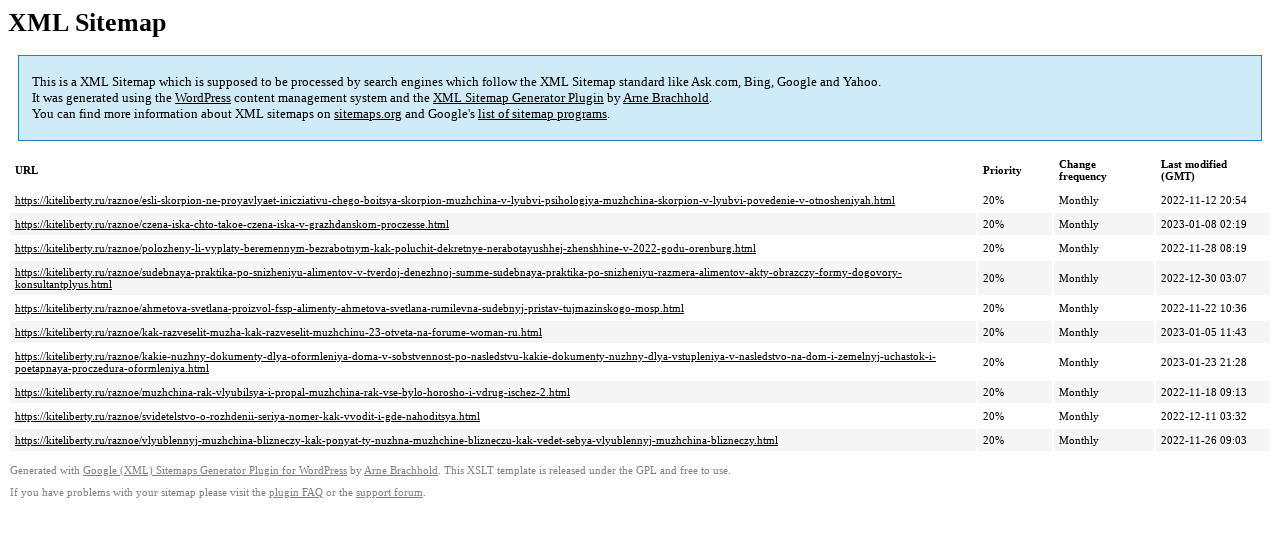

--- FILE ---
content_type: text/xml; charset=utf-8
request_url: https://kiteliberty.ru/sitemap-pt-post-p53-2023-01.xml
body_size: 977
content:
<?xml version='1.0' encoding='UTF-8'?><?xml-stylesheet type='text/xsl' href='https://kiteliberty.ru/wp-content/mu-plugins/google-sitemap-generator/sitemap.xsl'?><!-- sitemap-generator-url='http://www.arnebrachhold.de' sitemap-generator-version='4.1.7' -->
<!-- generated-on='01.12.2025 14:57' -->
<urlset xmlns:xsi='http://www.w3.org/2001/XMLSchema-instance' xsi:schemaLocation='http://www.sitemaps.org/schemas/sitemap/0.9 http://www.sitemaps.org/schemas/sitemap/0.9/sitemap.xsd' xmlns='http://www.sitemaps.org/schemas/sitemap/0.9'>	<url>
		<loc>https://kiteliberty.ru/raznoe/esli-skorpion-ne-proyavlyaet-inicziativu-chego-boitsya-skorpion-muzhchina-v-lyubvi-psihologiya-muzhchina-skorpion-v-lyubvi-povedenie-v-otnosheniyah.html</loc>
		<lastmod>2022-11-12T20:54:28+00:00</lastmod>
		<changefreq>monthly</changefreq>
		<priority>0.2</priority>
	</url>
	<url>
		<loc>https://kiteliberty.ru/raznoe/czena-iska-chto-takoe-czena-iska-v-grazhdanskom-proczesse.html</loc>
		<lastmod>2023-01-08T02:19:51+00:00</lastmod>
		<changefreq>monthly</changefreq>
		<priority>0.2</priority>
	</url>
	<url>
		<loc>https://kiteliberty.ru/raznoe/polozheny-li-vyplaty-beremennym-bezrabotnym-kak-poluchit-dekretnye-nerabotayushhej-zhenshhine-v-2022-godu-orenburg.html</loc>
		<lastmod>2022-11-28T08:19:36+00:00</lastmod>
		<changefreq>monthly</changefreq>
		<priority>0.2</priority>
	</url>
	<url>
		<loc>https://kiteliberty.ru/raznoe/sudebnaya-praktika-po-snizheniyu-alimentov-v-tverdoj-denezhnoj-summe-sudebnaya-praktika-po-snizheniyu-razmera-alimentov-akty-obrazczy-formy-dogovory-konsultantplyus.html</loc>
		<lastmod>2022-12-30T03:07:10+00:00</lastmod>
		<changefreq>monthly</changefreq>
		<priority>0.2</priority>
	</url>
	<url>
		<loc>https://kiteliberty.ru/raznoe/ahmetova-svetlana-proizvol-fssp-alimenty-ahmetova-svetlana-rumilevna-sudebnyj-pristav-tujmazinskogo-mosp.html</loc>
		<lastmod>2022-11-22T10:36:45+00:00</lastmod>
		<changefreq>monthly</changefreq>
		<priority>0.2</priority>
	</url>
	<url>
		<loc>https://kiteliberty.ru/raznoe/kak-razveselit-muzha-kak-razveselit-muzhchinu-23-otveta-na-forume-woman-ru.html</loc>
		<lastmod>2023-01-05T11:43:46+00:00</lastmod>
		<changefreq>monthly</changefreq>
		<priority>0.2</priority>
	</url>
	<url>
		<loc>https://kiteliberty.ru/raznoe/kakie-nuzhny-dokumenty-dlya-oformleniya-doma-v-sobstvennost-po-nasledstvu-kakie-dokumenty-nuzhny-dlya-vstupleniya-v-nasledstvo-na-dom-i-zemelnyj-uchastok-i-poetapnaya-proczedura-oformleniya.html</loc>
		<lastmod>2023-01-23T21:28:36+00:00</lastmod>
		<changefreq>monthly</changefreq>
		<priority>0.2</priority>
	</url>
	<url>
		<loc>https://kiteliberty.ru/raznoe/muzhchina-rak-vlyubilsya-i-propal-muzhchina-rak-vse-bylo-horosho-i-vdrug-ischez-2.html</loc>
		<lastmod>2022-11-18T09:13:20+00:00</lastmod>
		<changefreq>monthly</changefreq>
		<priority>0.2</priority>
	</url>
	<url>
		<loc>https://kiteliberty.ru/raznoe/svidetelstvo-o-rozhdenii-seriya-nomer-kak-vvodit-i-gde-nahoditsya.html</loc>
		<lastmod>2022-12-11T03:32:58+00:00</lastmod>
		<changefreq>monthly</changefreq>
		<priority>0.2</priority>
	</url>
	<url>
		<loc>https://kiteliberty.ru/raznoe/vlyublennyj-muzhchina-blizneczy-kak-ponyat-ty-nuzhna-muzhchine-blizneczu-kak-vedet-sebya-vlyublennyj-muzhchina-blizneczy.html</loc>
		<lastmod>2022-11-26T09:03:19+00:00</lastmod>
		<changefreq>monthly</changefreq>
		<priority>0.2</priority>
	</url>
</urlset><!-- Request ID: da413e113c6e91a42215b4e084266931; Queries for sitemap: 24; Total queries: 61; Seconds: $end_time; Memory for sitemap: 0MB; Total memory: 2MB -->
